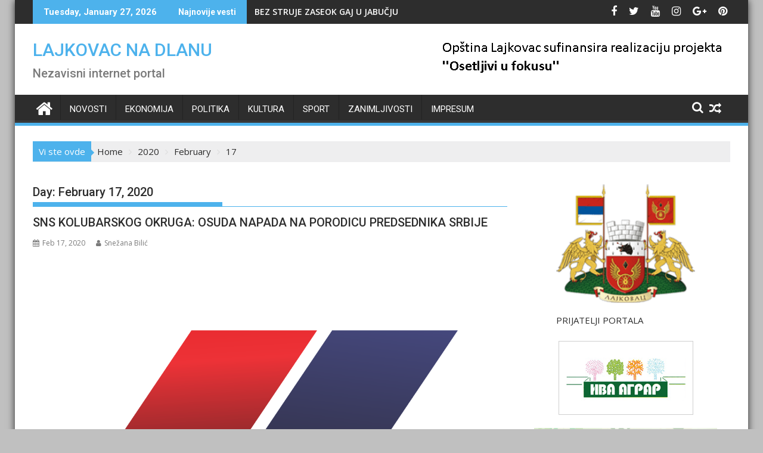

--- FILE ---
content_type: text/html; charset=UTF-8
request_url: https://lajkovacnadlanu.rs/2020/02/17/
body_size: 17915
content:
<!DOCTYPE html><html lang="en-US">
			<head>

				<meta charset="UTF-8">
		<meta name="viewport" content="width=device-width, initial-scale=1">
		<link rel="profile" href="http://gmpg.org/xfn/11">
		<link rel="pingback" href="https://lajkovacnadlanu.rs/xmlrpc.php">
		<meta name='robots' content='noindex, follow' />

	<!-- This site is optimized with the Yoast SEO plugin v26.7 - https://yoast.com/wordpress/plugins/seo/ -->
	<title>Feb 17, 2020 - LAJKOVAC NA DLANU</title>
	<meta property="og:locale" content="en_US" />
	<meta property="og:type" content="website" />
	<meta property="og:title" content="Feb 17, 2020 - LAJKOVAC NA DLANU" />
	<meta property="og:url" content="https://lajkovacnadlanu.rs/2020/02/17/" />
	<meta property="og:site_name" content="LAJKOVAC NA DLANU" />
	<meta name="twitter:card" content="summary_large_image" />
	<script type="application/ld+json" class="yoast-schema-graph">{"@context":"https://schema.org","@graph":[{"@type":"CollectionPage","@id":"https://lajkovacnadlanu.rs/2020/02/17/","url":"https://lajkovacnadlanu.rs/2020/02/17/","name":"Feb 17, 2020 - LAJKOVAC NA DLANU","isPartOf":{"@id":"https://lajkovacnadlanu.rs/#website"},"primaryImageOfPage":{"@id":"https://lajkovacnadlanu.rs/2020/02/17/#primaryimage"},"image":{"@id":"https://lajkovacnadlanu.rs/2020/02/17/#primaryimage"},"thumbnailUrl":"https://lajkovacnadlanu.rs/wp-content/uploads/2020/02/1200px-Flag_of_the_Serbian_Progressive_Party.svg_-1.png","breadcrumb":{"@id":"https://lajkovacnadlanu.rs/2020/02/17/#breadcrumb"},"inLanguage":"en-US"},{"@type":"ImageObject","inLanguage":"en-US","@id":"https://lajkovacnadlanu.rs/2020/02/17/#primaryimage","url":"https://lajkovacnadlanu.rs/wp-content/uploads/2020/02/1200px-Flag_of_the_Serbian_Progressive_Party.svg_-1.png","contentUrl":"https://lajkovacnadlanu.rs/wp-content/uploads/2020/02/1200px-Flag_of_the_Serbian_Progressive_Party.svg_-1.png","width":1200,"height":800},{"@type":"BreadcrumbList","@id":"https://lajkovacnadlanu.rs/2020/02/17/#breadcrumb","itemListElement":[{"@type":"ListItem","position":1,"name":"Home","item":"https://lajkovacnadlanu.rs/"},{"@type":"ListItem","position":2,"name":"Archives for Feb 17, 2020"}]},{"@type":"WebSite","@id":"https://lajkovacnadlanu.rs/#website","url":"https://lajkovacnadlanu.rs/","name":"LAJKOVAC NA DLANU","description":"Nezavisni internet portal","publisher":{"@id":"https://lajkovacnadlanu.rs/#organization"},"potentialAction":[{"@type":"SearchAction","target":{"@type":"EntryPoint","urlTemplate":"https://lajkovacnadlanu.rs/?s={search_term_string}"},"query-input":{"@type":"PropertyValueSpecification","valueRequired":true,"valueName":"search_term_string"}}],"inLanguage":"en-US"},{"@type":"Organization","@id":"https://lajkovacnadlanu.rs/#organization","name":"Lajkovac Na Dlanu","url":"https://lajkovacnadlanu.rs/","logo":{"@type":"ImageObject","inLanguage":"en-US","@id":"https://lajkovacnadlanu.rs/#/schema/logo/image/","url":"https://lajkovacnadlanu.rs/wp-content/uploads/2020/10/80096-200.png","contentUrl":"https://lajkovacnadlanu.rs/wp-content/uploads/2020/10/80096-200.png","width":200,"height":200,"caption":"Lajkovac Na Dlanu"},"image":{"@id":"https://lajkovacnadlanu.rs/#/schema/logo/image/"},"sameAs":["https://www.facebook.com/lajkovacnadlanu.rs"]}]}</script>
	<!-- / Yoast SEO plugin. -->


<link rel='dns-prefetch' href='//www.googletagmanager.com' />
<link rel='dns-prefetch' href='//fonts.googleapis.com' />
<link rel="alternate" type="application/rss+xml" title="LAJKOVAC NA DLANU &raquo; Feed" href="https://lajkovacnadlanu.rs/feed/" />
<link rel="alternate" type="application/rss+xml" title="LAJKOVAC NA DLANU &raquo; Comments Feed" href="https://lajkovacnadlanu.rs/comments/feed/" />
<style id='wp-img-auto-sizes-contain-inline-css' type='text/css'>
img:is([sizes=auto i],[sizes^="auto," i]){contain-intrinsic-size:3000px 1500px}
/*# sourceURL=wp-img-auto-sizes-contain-inline-css */
</style>
<style id='wp-emoji-styles-inline-css' type='text/css'>

	img.wp-smiley, img.emoji {
		display: inline !important;
		border: none !important;
		box-shadow: none !important;
		height: 1em !important;
		width: 1em !important;
		margin: 0 0.07em !important;
		vertical-align: -0.1em !important;
		background: none !important;
		padding: 0 !important;
	}
/*# sourceURL=wp-emoji-styles-inline-css */
</style>
<style id='wp-block-library-inline-css' type='text/css'>
:root{--wp-block-synced-color:#7a00df;--wp-block-synced-color--rgb:122,0,223;--wp-bound-block-color:var(--wp-block-synced-color);--wp-editor-canvas-background:#ddd;--wp-admin-theme-color:#007cba;--wp-admin-theme-color--rgb:0,124,186;--wp-admin-theme-color-darker-10:#006ba1;--wp-admin-theme-color-darker-10--rgb:0,107,160.5;--wp-admin-theme-color-darker-20:#005a87;--wp-admin-theme-color-darker-20--rgb:0,90,135;--wp-admin-border-width-focus:2px}@media (min-resolution:192dpi){:root{--wp-admin-border-width-focus:1.5px}}.wp-element-button{cursor:pointer}:root .has-very-light-gray-background-color{background-color:#eee}:root .has-very-dark-gray-background-color{background-color:#313131}:root .has-very-light-gray-color{color:#eee}:root .has-very-dark-gray-color{color:#313131}:root .has-vivid-green-cyan-to-vivid-cyan-blue-gradient-background{background:linear-gradient(135deg,#00d084,#0693e3)}:root .has-purple-crush-gradient-background{background:linear-gradient(135deg,#34e2e4,#4721fb 50%,#ab1dfe)}:root .has-hazy-dawn-gradient-background{background:linear-gradient(135deg,#faaca8,#dad0ec)}:root .has-subdued-olive-gradient-background{background:linear-gradient(135deg,#fafae1,#67a671)}:root .has-atomic-cream-gradient-background{background:linear-gradient(135deg,#fdd79a,#004a59)}:root .has-nightshade-gradient-background{background:linear-gradient(135deg,#330968,#31cdcf)}:root .has-midnight-gradient-background{background:linear-gradient(135deg,#020381,#2874fc)}:root{--wp--preset--font-size--normal:16px;--wp--preset--font-size--huge:42px}.has-regular-font-size{font-size:1em}.has-larger-font-size{font-size:2.625em}.has-normal-font-size{font-size:var(--wp--preset--font-size--normal)}.has-huge-font-size{font-size:var(--wp--preset--font-size--huge)}.has-text-align-center{text-align:center}.has-text-align-left{text-align:left}.has-text-align-right{text-align:right}.has-fit-text{white-space:nowrap!important}#end-resizable-editor-section{display:none}.aligncenter{clear:both}.items-justified-left{justify-content:flex-start}.items-justified-center{justify-content:center}.items-justified-right{justify-content:flex-end}.items-justified-space-between{justify-content:space-between}.screen-reader-text{border:0;clip-path:inset(50%);height:1px;margin:-1px;overflow:hidden;padding:0;position:absolute;width:1px;word-wrap:normal!important}.screen-reader-text:focus{background-color:#ddd;clip-path:none;color:#444;display:block;font-size:1em;height:auto;left:5px;line-height:normal;padding:15px 23px 14px;text-decoration:none;top:5px;width:auto;z-index:100000}html :where(.has-border-color){border-style:solid}html :where([style*=border-top-color]){border-top-style:solid}html :where([style*=border-right-color]){border-right-style:solid}html :where([style*=border-bottom-color]){border-bottom-style:solid}html :where([style*=border-left-color]){border-left-style:solid}html :where([style*=border-width]){border-style:solid}html :where([style*=border-top-width]){border-top-style:solid}html :where([style*=border-right-width]){border-right-style:solid}html :where([style*=border-bottom-width]){border-bottom-style:solid}html :where([style*=border-left-width]){border-left-style:solid}html :where(img[class*=wp-image-]){height:auto;max-width:100%}:where(figure){margin:0 0 1em}html :where(.is-position-sticky){--wp-admin--admin-bar--position-offset:var(--wp-admin--admin-bar--height,0px)}@media screen and (max-width:600px){html :where(.is-position-sticky){--wp-admin--admin-bar--position-offset:0px}}

/*# sourceURL=wp-block-library-inline-css */
</style><style id='wp-block-image-inline-css' type='text/css'>
.wp-block-image>a,.wp-block-image>figure>a{display:inline-block}.wp-block-image img{box-sizing:border-box;height:auto;max-width:100%;vertical-align:bottom}@media not (prefers-reduced-motion){.wp-block-image img.hide{visibility:hidden}.wp-block-image img.show{animation:show-content-image .4s}}.wp-block-image[style*=border-radius] img,.wp-block-image[style*=border-radius]>a{border-radius:inherit}.wp-block-image.has-custom-border img{box-sizing:border-box}.wp-block-image.aligncenter{text-align:center}.wp-block-image.alignfull>a,.wp-block-image.alignwide>a{width:100%}.wp-block-image.alignfull img,.wp-block-image.alignwide img{height:auto;width:100%}.wp-block-image .aligncenter,.wp-block-image .alignleft,.wp-block-image .alignright,.wp-block-image.aligncenter,.wp-block-image.alignleft,.wp-block-image.alignright{display:table}.wp-block-image .aligncenter>figcaption,.wp-block-image .alignleft>figcaption,.wp-block-image .alignright>figcaption,.wp-block-image.aligncenter>figcaption,.wp-block-image.alignleft>figcaption,.wp-block-image.alignright>figcaption{caption-side:bottom;display:table-caption}.wp-block-image .alignleft{float:left;margin:.5em 1em .5em 0}.wp-block-image .alignright{float:right;margin:.5em 0 .5em 1em}.wp-block-image .aligncenter{margin-left:auto;margin-right:auto}.wp-block-image :where(figcaption){margin-bottom:1em;margin-top:.5em}.wp-block-image.is-style-circle-mask img{border-radius:9999px}@supports ((-webkit-mask-image:none) or (mask-image:none)) or (-webkit-mask-image:none){.wp-block-image.is-style-circle-mask img{border-radius:0;-webkit-mask-image:url('data:image/svg+xml;utf8,<svg viewBox="0 0 100 100" xmlns="http://www.w3.org/2000/svg"><circle cx="50" cy="50" r="50"/></svg>');mask-image:url('data:image/svg+xml;utf8,<svg viewBox="0 0 100 100" xmlns="http://www.w3.org/2000/svg"><circle cx="50" cy="50" r="50"/></svg>');mask-mode:alpha;-webkit-mask-position:center;mask-position:center;-webkit-mask-repeat:no-repeat;mask-repeat:no-repeat;-webkit-mask-size:contain;mask-size:contain}}:root :where(.wp-block-image.is-style-rounded img,.wp-block-image .is-style-rounded img){border-radius:9999px}.wp-block-image figure{margin:0}.wp-lightbox-container{display:flex;flex-direction:column;position:relative}.wp-lightbox-container img{cursor:zoom-in}.wp-lightbox-container img:hover+button{opacity:1}.wp-lightbox-container button{align-items:center;backdrop-filter:blur(16px) saturate(180%);background-color:#5a5a5a40;border:none;border-radius:4px;cursor:zoom-in;display:flex;height:20px;justify-content:center;opacity:0;padding:0;position:absolute;right:16px;text-align:center;top:16px;width:20px;z-index:100}@media not (prefers-reduced-motion){.wp-lightbox-container button{transition:opacity .2s ease}}.wp-lightbox-container button:focus-visible{outline:3px auto #5a5a5a40;outline:3px auto -webkit-focus-ring-color;outline-offset:3px}.wp-lightbox-container button:hover{cursor:pointer;opacity:1}.wp-lightbox-container button:focus{opacity:1}.wp-lightbox-container button:focus,.wp-lightbox-container button:hover,.wp-lightbox-container button:not(:hover):not(:active):not(.has-background){background-color:#5a5a5a40;border:none}.wp-lightbox-overlay{box-sizing:border-box;cursor:zoom-out;height:100vh;left:0;overflow:hidden;position:fixed;top:0;visibility:hidden;width:100%;z-index:100000}.wp-lightbox-overlay .close-button{align-items:center;cursor:pointer;display:flex;justify-content:center;min-height:40px;min-width:40px;padding:0;position:absolute;right:calc(env(safe-area-inset-right) + 16px);top:calc(env(safe-area-inset-top) + 16px);z-index:5000000}.wp-lightbox-overlay .close-button:focus,.wp-lightbox-overlay .close-button:hover,.wp-lightbox-overlay .close-button:not(:hover):not(:active):not(.has-background){background:none;border:none}.wp-lightbox-overlay .lightbox-image-container{height:var(--wp--lightbox-container-height);left:50%;overflow:hidden;position:absolute;top:50%;transform:translate(-50%,-50%);transform-origin:top left;width:var(--wp--lightbox-container-width);z-index:9999999999}.wp-lightbox-overlay .wp-block-image{align-items:center;box-sizing:border-box;display:flex;height:100%;justify-content:center;margin:0;position:relative;transform-origin:0 0;width:100%;z-index:3000000}.wp-lightbox-overlay .wp-block-image img{height:var(--wp--lightbox-image-height);min-height:var(--wp--lightbox-image-height);min-width:var(--wp--lightbox-image-width);width:var(--wp--lightbox-image-width)}.wp-lightbox-overlay .wp-block-image figcaption{display:none}.wp-lightbox-overlay button{background:none;border:none}.wp-lightbox-overlay .scrim{background-color:#fff;height:100%;opacity:.9;position:absolute;width:100%;z-index:2000000}.wp-lightbox-overlay.active{visibility:visible}@media not (prefers-reduced-motion){.wp-lightbox-overlay.active{animation:turn-on-visibility .25s both}.wp-lightbox-overlay.active img{animation:turn-on-visibility .35s both}.wp-lightbox-overlay.show-closing-animation:not(.active){animation:turn-off-visibility .35s both}.wp-lightbox-overlay.show-closing-animation:not(.active) img{animation:turn-off-visibility .25s both}.wp-lightbox-overlay.zoom.active{animation:none;opacity:1;visibility:visible}.wp-lightbox-overlay.zoom.active .lightbox-image-container{animation:lightbox-zoom-in .4s}.wp-lightbox-overlay.zoom.active .lightbox-image-container img{animation:none}.wp-lightbox-overlay.zoom.active .scrim{animation:turn-on-visibility .4s forwards}.wp-lightbox-overlay.zoom.show-closing-animation:not(.active){animation:none}.wp-lightbox-overlay.zoom.show-closing-animation:not(.active) .lightbox-image-container{animation:lightbox-zoom-out .4s}.wp-lightbox-overlay.zoom.show-closing-animation:not(.active) .lightbox-image-container img{animation:none}.wp-lightbox-overlay.zoom.show-closing-animation:not(.active) .scrim{animation:turn-off-visibility .4s forwards}}@keyframes show-content-image{0%{visibility:hidden}99%{visibility:hidden}to{visibility:visible}}@keyframes turn-on-visibility{0%{opacity:0}to{opacity:1}}@keyframes turn-off-visibility{0%{opacity:1;visibility:visible}99%{opacity:0;visibility:visible}to{opacity:0;visibility:hidden}}@keyframes lightbox-zoom-in{0%{transform:translate(calc((-100vw + var(--wp--lightbox-scrollbar-width))/2 + var(--wp--lightbox-initial-left-position)),calc(-50vh + var(--wp--lightbox-initial-top-position))) scale(var(--wp--lightbox-scale))}to{transform:translate(-50%,-50%) scale(1)}}@keyframes lightbox-zoom-out{0%{transform:translate(-50%,-50%) scale(1);visibility:visible}99%{visibility:visible}to{transform:translate(calc((-100vw + var(--wp--lightbox-scrollbar-width))/2 + var(--wp--lightbox-initial-left-position)),calc(-50vh + var(--wp--lightbox-initial-top-position))) scale(var(--wp--lightbox-scale));visibility:hidden}}
/*# sourceURL=https://lajkovacnadlanu.rs/wp-includes/blocks/image/style.min.css */
</style>
<style id='wp-block-image-theme-inline-css' type='text/css'>
:root :where(.wp-block-image figcaption){color:#555;font-size:13px;text-align:center}.is-dark-theme :root :where(.wp-block-image figcaption){color:#ffffffa6}.wp-block-image{margin:0 0 1em}
/*# sourceURL=https://lajkovacnadlanu.rs/wp-includes/blocks/image/theme.min.css */
</style>
<style id='wp-block-paragraph-inline-css' type='text/css'>
.is-small-text{font-size:.875em}.is-regular-text{font-size:1em}.is-large-text{font-size:2.25em}.is-larger-text{font-size:3em}.has-drop-cap:not(:focus):first-letter{float:left;font-size:8.4em;font-style:normal;font-weight:100;line-height:.68;margin:.05em .1em 0 0;text-transform:uppercase}body.rtl .has-drop-cap:not(:focus):first-letter{float:none;margin-left:.1em}p.has-drop-cap.has-background{overflow:hidden}:root :where(p.has-background){padding:1.25em 2.375em}:where(p.has-text-color:not(.has-link-color)) a{color:inherit}p.has-text-align-left[style*="writing-mode:vertical-lr"],p.has-text-align-right[style*="writing-mode:vertical-rl"]{rotate:180deg}
/*# sourceURL=https://lajkovacnadlanu.rs/wp-includes/blocks/paragraph/style.min.css */
</style>
<style id='global-styles-inline-css' type='text/css'>
:root{--wp--preset--aspect-ratio--square: 1;--wp--preset--aspect-ratio--4-3: 4/3;--wp--preset--aspect-ratio--3-4: 3/4;--wp--preset--aspect-ratio--3-2: 3/2;--wp--preset--aspect-ratio--2-3: 2/3;--wp--preset--aspect-ratio--16-9: 16/9;--wp--preset--aspect-ratio--9-16: 9/16;--wp--preset--color--black: #000000;--wp--preset--color--cyan-bluish-gray: #abb8c3;--wp--preset--color--white: #ffffff;--wp--preset--color--pale-pink: #f78da7;--wp--preset--color--vivid-red: #cf2e2e;--wp--preset--color--luminous-vivid-orange: #ff6900;--wp--preset--color--luminous-vivid-amber: #fcb900;--wp--preset--color--light-green-cyan: #7bdcb5;--wp--preset--color--vivid-green-cyan: #00d084;--wp--preset--color--pale-cyan-blue: #8ed1fc;--wp--preset--color--vivid-cyan-blue: #0693e3;--wp--preset--color--vivid-purple: #9b51e0;--wp--preset--gradient--vivid-cyan-blue-to-vivid-purple: linear-gradient(135deg,rgb(6,147,227) 0%,rgb(155,81,224) 100%);--wp--preset--gradient--light-green-cyan-to-vivid-green-cyan: linear-gradient(135deg,rgb(122,220,180) 0%,rgb(0,208,130) 100%);--wp--preset--gradient--luminous-vivid-amber-to-luminous-vivid-orange: linear-gradient(135deg,rgb(252,185,0) 0%,rgb(255,105,0) 100%);--wp--preset--gradient--luminous-vivid-orange-to-vivid-red: linear-gradient(135deg,rgb(255,105,0) 0%,rgb(207,46,46) 100%);--wp--preset--gradient--very-light-gray-to-cyan-bluish-gray: linear-gradient(135deg,rgb(238,238,238) 0%,rgb(169,184,195) 100%);--wp--preset--gradient--cool-to-warm-spectrum: linear-gradient(135deg,rgb(74,234,220) 0%,rgb(151,120,209) 20%,rgb(207,42,186) 40%,rgb(238,44,130) 60%,rgb(251,105,98) 80%,rgb(254,248,76) 100%);--wp--preset--gradient--blush-light-purple: linear-gradient(135deg,rgb(255,206,236) 0%,rgb(152,150,240) 100%);--wp--preset--gradient--blush-bordeaux: linear-gradient(135deg,rgb(254,205,165) 0%,rgb(254,45,45) 50%,rgb(107,0,62) 100%);--wp--preset--gradient--luminous-dusk: linear-gradient(135deg,rgb(255,203,112) 0%,rgb(199,81,192) 50%,rgb(65,88,208) 100%);--wp--preset--gradient--pale-ocean: linear-gradient(135deg,rgb(255,245,203) 0%,rgb(182,227,212) 50%,rgb(51,167,181) 100%);--wp--preset--gradient--electric-grass: linear-gradient(135deg,rgb(202,248,128) 0%,rgb(113,206,126) 100%);--wp--preset--gradient--midnight: linear-gradient(135deg,rgb(2,3,129) 0%,rgb(40,116,252) 100%);--wp--preset--font-size--small: 13px;--wp--preset--font-size--medium: 20px;--wp--preset--font-size--large: 36px;--wp--preset--font-size--x-large: 42px;--wp--preset--spacing--20: 0.44rem;--wp--preset--spacing--30: 0.67rem;--wp--preset--spacing--40: 1rem;--wp--preset--spacing--50: 1.5rem;--wp--preset--spacing--60: 2.25rem;--wp--preset--spacing--70: 3.38rem;--wp--preset--spacing--80: 5.06rem;--wp--preset--shadow--natural: 6px 6px 9px rgba(0, 0, 0, 0.2);--wp--preset--shadow--deep: 12px 12px 50px rgba(0, 0, 0, 0.4);--wp--preset--shadow--sharp: 6px 6px 0px rgba(0, 0, 0, 0.2);--wp--preset--shadow--outlined: 6px 6px 0px -3px rgb(255, 255, 255), 6px 6px rgb(0, 0, 0);--wp--preset--shadow--crisp: 6px 6px 0px rgb(0, 0, 0);}:where(.is-layout-flex){gap: 0.5em;}:where(.is-layout-grid){gap: 0.5em;}body .is-layout-flex{display: flex;}.is-layout-flex{flex-wrap: wrap;align-items: center;}.is-layout-flex > :is(*, div){margin: 0;}body .is-layout-grid{display: grid;}.is-layout-grid > :is(*, div){margin: 0;}:where(.wp-block-columns.is-layout-flex){gap: 2em;}:where(.wp-block-columns.is-layout-grid){gap: 2em;}:where(.wp-block-post-template.is-layout-flex){gap: 1.25em;}:where(.wp-block-post-template.is-layout-grid){gap: 1.25em;}.has-black-color{color: var(--wp--preset--color--black) !important;}.has-cyan-bluish-gray-color{color: var(--wp--preset--color--cyan-bluish-gray) !important;}.has-white-color{color: var(--wp--preset--color--white) !important;}.has-pale-pink-color{color: var(--wp--preset--color--pale-pink) !important;}.has-vivid-red-color{color: var(--wp--preset--color--vivid-red) !important;}.has-luminous-vivid-orange-color{color: var(--wp--preset--color--luminous-vivid-orange) !important;}.has-luminous-vivid-amber-color{color: var(--wp--preset--color--luminous-vivid-amber) !important;}.has-light-green-cyan-color{color: var(--wp--preset--color--light-green-cyan) !important;}.has-vivid-green-cyan-color{color: var(--wp--preset--color--vivid-green-cyan) !important;}.has-pale-cyan-blue-color{color: var(--wp--preset--color--pale-cyan-blue) !important;}.has-vivid-cyan-blue-color{color: var(--wp--preset--color--vivid-cyan-blue) !important;}.has-vivid-purple-color{color: var(--wp--preset--color--vivid-purple) !important;}.has-black-background-color{background-color: var(--wp--preset--color--black) !important;}.has-cyan-bluish-gray-background-color{background-color: var(--wp--preset--color--cyan-bluish-gray) !important;}.has-white-background-color{background-color: var(--wp--preset--color--white) !important;}.has-pale-pink-background-color{background-color: var(--wp--preset--color--pale-pink) !important;}.has-vivid-red-background-color{background-color: var(--wp--preset--color--vivid-red) !important;}.has-luminous-vivid-orange-background-color{background-color: var(--wp--preset--color--luminous-vivid-orange) !important;}.has-luminous-vivid-amber-background-color{background-color: var(--wp--preset--color--luminous-vivid-amber) !important;}.has-light-green-cyan-background-color{background-color: var(--wp--preset--color--light-green-cyan) !important;}.has-vivid-green-cyan-background-color{background-color: var(--wp--preset--color--vivid-green-cyan) !important;}.has-pale-cyan-blue-background-color{background-color: var(--wp--preset--color--pale-cyan-blue) !important;}.has-vivid-cyan-blue-background-color{background-color: var(--wp--preset--color--vivid-cyan-blue) !important;}.has-vivid-purple-background-color{background-color: var(--wp--preset--color--vivid-purple) !important;}.has-black-border-color{border-color: var(--wp--preset--color--black) !important;}.has-cyan-bluish-gray-border-color{border-color: var(--wp--preset--color--cyan-bluish-gray) !important;}.has-white-border-color{border-color: var(--wp--preset--color--white) !important;}.has-pale-pink-border-color{border-color: var(--wp--preset--color--pale-pink) !important;}.has-vivid-red-border-color{border-color: var(--wp--preset--color--vivid-red) !important;}.has-luminous-vivid-orange-border-color{border-color: var(--wp--preset--color--luminous-vivid-orange) !important;}.has-luminous-vivid-amber-border-color{border-color: var(--wp--preset--color--luminous-vivid-amber) !important;}.has-light-green-cyan-border-color{border-color: var(--wp--preset--color--light-green-cyan) !important;}.has-vivid-green-cyan-border-color{border-color: var(--wp--preset--color--vivid-green-cyan) !important;}.has-pale-cyan-blue-border-color{border-color: var(--wp--preset--color--pale-cyan-blue) !important;}.has-vivid-cyan-blue-border-color{border-color: var(--wp--preset--color--vivid-cyan-blue) !important;}.has-vivid-purple-border-color{border-color: var(--wp--preset--color--vivid-purple) !important;}.has-vivid-cyan-blue-to-vivid-purple-gradient-background{background: var(--wp--preset--gradient--vivid-cyan-blue-to-vivid-purple) !important;}.has-light-green-cyan-to-vivid-green-cyan-gradient-background{background: var(--wp--preset--gradient--light-green-cyan-to-vivid-green-cyan) !important;}.has-luminous-vivid-amber-to-luminous-vivid-orange-gradient-background{background: var(--wp--preset--gradient--luminous-vivid-amber-to-luminous-vivid-orange) !important;}.has-luminous-vivid-orange-to-vivid-red-gradient-background{background: var(--wp--preset--gradient--luminous-vivid-orange-to-vivid-red) !important;}.has-very-light-gray-to-cyan-bluish-gray-gradient-background{background: var(--wp--preset--gradient--very-light-gray-to-cyan-bluish-gray) !important;}.has-cool-to-warm-spectrum-gradient-background{background: var(--wp--preset--gradient--cool-to-warm-spectrum) !important;}.has-blush-light-purple-gradient-background{background: var(--wp--preset--gradient--blush-light-purple) !important;}.has-blush-bordeaux-gradient-background{background: var(--wp--preset--gradient--blush-bordeaux) !important;}.has-luminous-dusk-gradient-background{background: var(--wp--preset--gradient--luminous-dusk) !important;}.has-pale-ocean-gradient-background{background: var(--wp--preset--gradient--pale-ocean) !important;}.has-electric-grass-gradient-background{background: var(--wp--preset--gradient--electric-grass) !important;}.has-midnight-gradient-background{background: var(--wp--preset--gradient--midnight) !important;}.has-small-font-size{font-size: var(--wp--preset--font-size--small) !important;}.has-medium-font-size{font-size: var(--wp--preset--font-size--medium) !important;}.has-large-font-size{font-size: var(--wp--preset--font-size--large) !important;}.has-x-large-font-size{font-size: var(--wp--preset--font-size--x-large) !important;}
/*# sourceURL=global-styles-inline-css */
</style>

<style id='classic-theme-styles-inline-css' type='text/css'>
/*! This file is auto-generated */
.wp-block-button__link{color:#fff;background-color:#32373c;border-radius:9999px;box-shadow:none;text-decoration:none;padding:calc(.667em + 2px) calc(1.333em + 2px);font-size:1.125em}.wp-block-file__button{background:#32373c;color:#fff;text-decoration:none}
/*# sourceURL=/wp-includes/css/classic-themes.min.css */
</style>
<link rel='stylesheet' id='fontawesome-css' href='https://lajkovacnadlanu.rs/wp-content/plugins/gutentor/assets/library/font-awesome-4.7.0/css/font-awesome.min.css?ver=4' type='text/css' media='all' />
<link rel='stylesheet' id='wpness-grid-css' href='https://lajkovacnadlanu.rs/wp-content/plugins/gutentor/assets/library/wpness-grid/wpness-grid.css?ver=1.0.0' type='text/css' media='all' />
<link rel='stylesheet' id='animate-css' href='https://lajkovacnadlanu.rs/wp-content/plugins/gutentor/assets/library/animatecss/animate.min.css?ver=3.7.2' type='text/css' media='all' />
<link rel='stylesheet' id='wp-components-css' href='https://lajkovacnadlanu.rs/wp-includes/css/dist/components/style.min.css?ver=c2ea7b5eb3be8df39f358d84cc33122f' type='text/css' media='all' />
<link rel='stylesheet' id='wp-preferences-css' href='https://lajkovacnadlanu.rs/wp-includes/css/dist/preferences/style.min.css?ver=c2ea7b5eb3be8df39f358d84cc33122f' type='text/css' media='all' />
<link rel='stylesheet' id='wp-block-editor-css' href='https://lajkovacnadlanu.rs/wp-includes/css/dist/block-editor/style.min.css?ver=c2ea7b5eb3be8df39f358d84cc33122f' type='text/css' media='all' />
<link rel='stylesheet' id='wp-reusable-blocks-css' href='https://lajkovacnadlanu.rs/wp-includes/css/dist/reusable-blocks/style.min.css?ver=c2ea7b5eb3be8df39f358d84cc33122f' type='text/css' media='all' />
<link rel='stylesheet' id='wp-patterns-css' href='https://lajkovacnadlanu.rs/wp-includes/css/dist/patterns/style.min.css?ver=c2ea7b5eb3be8df39f358d84cc33122f' type='text/css' media='all' />
<link rel='stylesheet' id='wp-editor-css' href='https://lajkovacnadlanu.rs/wp-includes/css/dist/editor/style.min.css?ver=c2ea7b5eb3be8df39f358d84cc33122f' type='text/css' media='all' />
<link rel='stylesheet' id='gutentor-css' href='https://lajkovacnadlanu.rs/wp-content/plugins/gutentor/dist/blocks.style.build.css?ver=3.5.4' type='text/css' media='all' />
<link rel='stylesheet' id='contact-form-7-css' href='https://lajkovacnadlanu.rs/wp-content/plugins/contact-form-7/includes/css/styles.css?ver=6.1.4' type='text/css' media='all' />
<link rel='stylesheet' id='jquery-bxslider-css' href='https://lajkovacnadlanu.rs/wp-content/themes/supermag/assets/library/bxslider/css/jquery.bxslider.min.css?ver=4.2.5' type='text/css' media='all' />
<link rel='stylesheet' id='supermag-googleapis-css' href='//fonts.googleapis.com/css?family=Open+Sans%3A600%2C400%7CRoboto%3A300italic%2C400%2C500%2C700&#038;ver=1.0.1' type='text/css' media='all' />
<link rel='stylesheet' id='font-awesome-css' href='https://lajkovacnadlanu.rs/wp-content/themes/supermag/assets/library/Font-Awesome/css/font-awesome.min.css?ver=4.7.0' type='text/css' media='all' />
<link rel='stylesheet' id='supermag-style-css' href='https://lajkovacnadlanu.rs/wp-content/themes/supermag/style.css?ver=1.4.9' type='text/css' media='all' />
<style id='supermag-style-inline-css' type='text/css'>

            mark,
            .comment-form .form-submit input,
            .read-more,
            .bn-title,
            .home-icon.front_page_on,
            .header-wrapper .menu li:hover > a,
            .header-wrapper .menu > li.current-menu-item a,
            .header-wrapper .menu > li.current-menu-parent a,
            .header-wrapper .menu > li.current_page_parent a,
            .header-wrapper .menu > li.current_page_ancestor a,
            .header-wrapper .menu > li.current-menu-item > a:before,
            .header-wrapper .menu > li.current-menu-parent > a:before,
            .header-wrapper .menu > li.current_page_parent > a:before,
            .header-wrapper .menu > li.current_page_ancestor > a:before,
            .header-wrapper .main-navigation ul ul.sub-menu li:hover > a,
            .header-wrapper .main-navigation ul ul.children li:hover > a,
            .slider-section .cat-links a,
            .featured-desc .below-entry-meta .cat-links a,
            #calendar_wrap #wp-calendar #today,
            #calendar_wrap #wp-calendar #today a,
            .wpcf7-form input.wpcf7-submit:hover,
            .breadcrumb{
                background: #4db2ec;
            }
        
            a:hover,
            .screen-reader-text:focus,
            .bn-content a:hover,
            .socials a:hover,
            .site-title a,
            .search-block input#menu-search,
            .widget_search input#s,
            .search-block #searchsubmit,
            .widget_search #searchsubmit,
            .footer-sidebar .featured-desc .above-entry-meta a:hover,
            .slider-section .slide-title:hover,
            .besides-slider .post-title a:hover,
            .slider-feature-wrap a:hover,
            .slider-section .bx-controls-direction a,
            .besides-slider .beside-post:hover .beside-caption,
            .besides-slider .beside-post:hover .beside-caption a:hover,
            .featured-desc .above-entry-meta span:hover,
            .posted-on a:hover,
            .cat-links a:hover,
            .comments-link a:hover,
            .edit-link a:hover,
            .tags-links a:hover,
            .byline a:hover,
            .nav-links a:hover,
            #supermag-breadcrumbs a:hover,
            .wpcf7-form input.wpcf7-submit,
             .woocommerce nav.woocommerce-pagination ul li a:focus, 
             .woocommerce nav.woocommerce-pagination ul li a:hover, 
             .woocommerce nav.woocommerce-pagination ul li span.current{
                color: #4db2ec;
            }
            .search-block input#menu-search,
            .widget_search input#s,
            .tagcloud a{
                border: 1px solid #4db2ec;
            }
            .footer-wrapper .border,
            .nav-links .nav-previous a:hover,
            .nav-links .nav-next a:hover{
                border-top: 1px solid #4db2ec;
            }
             .besides-slider .beside-post{
                border-bottom: 3px solid #4db2ec;
            }
            .widget-title,
            .footer-wrapper,
            .page-header .page-title,
            .single .entry-header .entry-title,
            .page .entry-header .entry-title{
                border-bottom: 1px solid #4db2ec;
            }
            .widget-title:before,
            .page-header .page-title:before,
            .single .entry-header .entry-title:before,
            .page .entry-header .entry-title:before {
                border-bottom: 7px solid #4db2ec;
            }
           .wpcf7-form input.wpcf7-submit,
            article.post.sticky{
                border: 2px solid #4db2ec;
            }
           .breadcrumb::after {
                border-left: 5px solid #4db2ec;
            }
           .rtl .breadcrumb::after {
                border-right: 5px solid #4db2ec;
                border-left:medium none;
            }
           .header-wrapper #site-navigation{
                border-bottom: 5px solid #4db2ec;
            }
           @media screen and (max-width:992px){
                .slicknav_btn.slicknav_open{
                    border: 1px solid #4db2ec;
                }
                 .header-wrapper .main-navigation ul ul.sub-menu li:hover > a,
                 .header-wrapper .main-navigation ul ul.children li:hover > a
                 {
                         background: #2d2d2d;
                 }
                .slicknav_btn.slicknav_open:before{
                    background: #4db2ec;
                    box-shadow: 0 6px 0 0 #4db2ec, 0 12px 0 0 #4db2ec;
                }
                .slicknav_nav li:hover > a,
                .slicknav_nav li.current-menu-ancestor a,
                .slicknav_nav li.current-menu-item  > a,
                .slicknav_nav li.current_page_item a,
                .slicknav_nav li.current_page_item .slicknav_item span,
                .slicknav_nav li .slicknav_item:hover a{
                    color: #4db2ec;
                }
            }
                    .cat-links .at-cat-item-1{
                    background: #4db2ec!important;
                    color : #fff!important;
                    }
                    
                    .cat-links .at-cat-item-1:hover{
                    background: #2d2d2d!important;
                    color : #fff!important;
                    }
                    
                    .cat-links .at-cat-item-2{
                    background: #7d87ce!important;
                    color : #fff!important;
                    }
                    
                    .at-cat-color-wrap-2 .widget-title::before,
                    body.category-2 .page-header .page-title::before
                    {
                     border-bottom: 7px solid #7d87ce;
                    }
                    
                    .at-cat-color-wrap-2 .widget-title,
                     body.category-2 .page-header .page-title
                    {
                     border-bottom: 1px solid #7d87ce;
                    }
                    .cat-links .at-cat-item-2:hover{
                    background: #2d2d2d!important;
                    color : #fff!important;
                    }
                    
                    .cat-links .at-cat-item-3{
                    background: #e85f91!important;
                    color : #fff!important;
                    }
                    
                    .at-cat-color-wrap-3 .widget-title::before,
                    body.category-3 .page-header .page-title::before
                    {
                     border-bottom: 7px solid #e85f91;
                    }
                    
                    .at-cat-color-wrap-3 .widget-title,
                     body.category-3 .page-header .page-title
                    {
                     border-bottom: 1px solid #e85f91;
                    }
                    .cat-links .at-cat-item-3:hover{
                    background: #2d2d2d!important;
                    color : #fff!important;
                    }
                    
                    .cat-links .at-cat-item-4{
                    background: #da33e0!important;
                    color : #fff!important;
                    }
                    
                    .at-cat-color-wrap-4 .widget-title::before,
                    body.category-4 .page-header .page-title::before
                    {
                     border-bottom: 7px solid #da33e0;
                    }
                    
                    .at-cat-color-wrap-4 .widget-title,
                     body.category-4 .page-header .page-title
                    {
                     border-bottom: 1px solid #da33e0;
                    }
                    .cat-links .at-cat-item-4:hover{
                    background: #2d2d2d!important;
                    color : #fff!important;
                    }
                    
                    .cat-links .at-cat-item-5{
                    background: #81d742!important;
                    color : #fff!important;
                    }
                    
                    .at-cat-color-wrap-5 .widget-title::before,
                    body.category-5 .page-header .page-title::before
                    {
                     border-bottom: 7px solid #81d742;
                    }
                    
                    .at-cat-color-wrap-5 .widget-title,
                     body.category-5 .page-header .page-title
                    {
                     border-bottom: 1px solid #81d742;
                    }
                    .cat-links .at-cat-item-5:hover{
                    background: #2d2d2d!important;
                    color : #fff!important;
                    }
                    
                    .cat-links .at-cat-item-6{
                    background: #d8a0c2!important;
                    color : #fff!important;
                    }
                    
                    .at-cat-color-wrap-6 .widget-title::before,
                    body.category-6 .page-header .page-title::before
                    {
                     border-bottom: 7px solid #d8a0c2;
                    }
                    
                    .at-cat-color-wrap-6 .widget-title,
                     body.category-6 .page-header .page-title
                    {
                     border-bottom: 1px solid #d8a0c2;
                    }
                    .cat-links .at-cat-item-6:hover{
                    background: #2d2d2d!important;
                    color : #fff!important;
                    }
                    
                    .cat-links .at-cat-item-7{
                    background: #82ada1!important;
                    color : #fff!important;
                    }
                    
                    .at-cat-color-wrap-7 .widget-title::before,
                    body.category-7 .page-header .page-title::before
                    {
                     border-bottom: 7px solid #82ada1;
                    }
                    
                    .at-cat-color-wrap-7 .widget-title,
                     body.category-7 .page-header .page-title
                    {
                     border-bottom: 1px solid #82ada1;
                    }
                    .cat-links .at-cat-item-7:hover{
                    background: #2d2d2d!important;
                    color : #fff!important;
                    }
                    .popup-wrap .popup-content {
    height: 330px;
}
.sticky-popup{
width:265px!important
}
/*# sourceURL=supermag-style-inline-css */
</style>
<link rel='stylesheet' id='supermag-block-front-styles-css' href='https://lajkovacnadlanu.rs/wp-content/themes/supermag/acmethemes/gutenberg/gutenberg-front.css?ver=1.0' type='text/css' media='all' />
<script type="text/javascript" src="https://lajkovacnadlanu.rs/wp-includes/js/jquery/jquery.min.js?ver=3.7.1" id="jquery-core-js"></script>
<script type="text/javascript" src="https://lajkovacnadlanu.rs/wp-includes/js/jquery/jquery-migrate.min.js?ver=3.4.1" id="jquery-migrate-js"></script>

<!-- Google tag (gtag.js) snippet added by Site Kit -->
<!-- Google Analytics snippet added by Site Kit -->
<script type="text/javascript" src="https://www.googletagmanager.com/gtag/js?id=GT-PZ6FCHLC" id="google_gtagjs-js" async></script>
<script type="text/javascript" id="google_gtagjs-js-after">
/* <![CDATA[ */
window.dataLayer = window.dataLayer || [];function gtag(){dataLayer.push(arguments);}
gtag("set","linker",{"domains":["lajkovacnadlanu.rs"]});
gtag("js", new Date());
gtag("set", "developer_id.dZTNiMT", true);
gtag("config", "GT-PZ6FCHLC");
 window._googlesitekit = window._googlesitekit || {}; window._googlesitekit.throttledEvents = []; window._googlesitekit.gtagEvent = (name, data) => { var key = JSON.stringify( { name, data } ); if ( !! window._googlesitekit.throttledEvents[ key ] ) { return; } window._googlesitekit.throttledEvents[ key ] = true; setTimeout( () => { delete window._googlesitekit.throttledEvents[ key ]; }, 5 ); gtag( "event", name, { ...data, event_source: "site-kit" } ); }; 
//# sourceURL=google_gtagjs-js-after
/* ]]> */
</script>
<link rel="https://api.w.org/" href="https://lajkovacnadlanu.rs/wp-json/" /><link rel="EditURI" type="application/rsd+xml" title="RSD" href="https://lajkovacnadlanu.rs/xmlrpc.php?rsd" />

<meta name="generator" content="Site Kit by Google 1.170.0" />
<!-- Google AdSense meta tags added by Site Kit -->
<meta name="google-adsense-platform-account" content="ca-host-pub-2644536267352236">
<meta name="google-adsense-platform-domain" content="sitekit.withgoogle.com">
<!-- End Google AdSense meta tags added by Site Kit -->
<style type="text/css" id="custom-background-css">
body.custom-background { background-color: #c0c0c0; }
</style>
	<link rel="icon" href="https://lajkovacnadlanu.rs/wp-content/uploads/2020/10/cropped-80096-200-500x280.png" sizes="32x32" />
<link rel="icon" href="https://lajkovacnadlanu.rs/wp-content/uploads/2020/10/cropped-80096-200-500x280.png" sizes="192x192" />
<link rel="apple-touch-icon" href="https://lajkovacnadlanu.rs/wp-content/uploads/2020/10/cropped-80096-200-500x280.png" />
<meta name="msapplication-TileImage" content="https://lajkovacnadlanu.rs/wp-content/uploads/2020/10/cropped-80096-200-500x280.png" />

	</head>
<body class="archive date custom-background wp-custom-logo wp-theme-supermag gutentor-active boxed-layout supermag-enable-box-shadow blog-large-image single-large-image blog-disable-image-zoom left-logo-right-ads right-sidebar at-sticky-sidebar group-blog">

		<div id="page" class="hfeed site">
				<a class="skip-link screen-reader-text" href="#content" title="link">Skip to content</a>
				<header id="masthead" class="site-header" role="banner">
			<div class="top-header-section clearfix">
				<div class="wrapper">
					 <div class="header-latest-posts float-left bn-title">Tuesday, January 27, 2026</div>							<div class="header-latest-posts bn-wrapper float-left">
								<div class="bn-title">
									Najnovije vesti								</div>
								<ul class="duper-bn">
																			<li class="bn-content">
											<a href="https://lajkovacnadlanu.rs/2026/01/27/bez-struje-zaseok-gaj-u-jabucju/" title="BEZ STRUJE ZASEOK GAJ U JABUČJU">
												BEZ STRUJE ZASEOK GAJ U JABUČJU											</a>
										</li>
																			<li class="bn-content">
											<a href="https://lajkovacnadlanu.rs/2026/01/26/druga-utakmica-lige-sampiona-u-lajkovcu/" title="DRUGA UTAKMICA LIGE ŠAMPIONA U LAJKOVCU">
												DRUGA UTAKMICA LIGE ŠAMPIONA U LAJKOVCU											</a>
										</li>
																			<li class="bn-content">
											<a href="https://lajkovacnadlanu.rs/2026/01/26/bez-struje-deo-celija/" title="BEZ STRUJE DEO ĆELIJA">
												BEZ STRUJE DEO ĆELIJA											</a>
										</li>
																			<li class="bn-content">
											<a href="https://lajkovacnadlanu.rs/2026/01/26/konkrs-za-dodelu-studentskih-stipendija-za-skolsku-2025-2026-godinu/" title="KONKRS ZA DODELU STUDENTSKIH STIPENDIJA ZA ŠKOLSKU 2025/2026 GODINU">
												KONKRS ZA DODELU STUDENTSKIH STIPENDIJA ZA ŠKOLSKU 2025/2026 GODINU											</a>
										</li>
																			<li class="bn-content">
											<a href="https://lajkovacnadlanu.rs/2026/01/26/rani-javni-uvid-povodom-izrade-plana-generalne-regulacije-za-naseljeno-mesto-jabucje/" title="RANI JAVNI UVID POVODOM IZRADE PLANA GENERALNE REGULACIJE ZA NASELJENO MESTO JABUČJE">
												RANI JAVNI UVID POVODOM IZRADE PLANA GENERALNE REGULACIJE ZA NASELJENO MESTO JABUČJE											</a>
										</li>
																	</ul>
							</div> <!-- .header-latest-posts -->
												<div class="right-header float-right">
						        <div class="socials">
                            <a href="https://www.facebook.com/lajkovacnadlanu.rs" class="facebook" data-title="Facebook" target="_blank">
                    <span class="font-icon-social-facebook"><i class="fa fa-facebook"></i></span>
                </a>
                            <a href="#" class="twitter" data-title="Twitter" target="_blank">
                    <span class="font-icon-social-twitter"><i class="fa fa-twitter"></i></span>
                </a>
                            <a href="#" class="youtube" data-title="Youtube" target="_blank">
                    <span class="font-icon-social-youtube"><i class="fa fa-youtube"></i></span>
                </a>
                            <a href="#" class="instagram" data-title="Instagram" target="_blank">
                    <span class="font-icon-social-instagram"><i class="fa fa-instagram"></i></span>
                </a>
                            <a href="#" class="google-plus" data-title="Google Plus" target="_blank">
                    <span class="font-icon-social-google-plus"><i class="fa fa-google-plus"></i></span>
                </a>
                                <a href="#" class="pinterest" data-title="Pinterest" target="_blank">
                    <span class="font-icon-social-pinterest"><i class="fa fa-pinterest"></i></span>
                </a>
                    </div>
        					</div>
				</div>
			</div><!-- .top-header-section -->
			<div class="header-wrapper clearfix">
				<div class="header-container">
										<div class="wrapper">
						<div class="site-branding clearfix">
															<div class="site-logo float-left">
																				<p class="site-title">
												<a href="https://lajkovacnadlanu.rs/" rel="home">LAJKOVAC NA DLANU</a>
											</p>
																							<p class="site-description">Nezavisni internet portal</p>
																				</div><!--site-logo-->
																<div class="header-ainfo float-right">
																			<a href="https://lajkovacnadlanu.rs" target="_blank">
											<img src="https://lajkovacnadlanu.rs/wp-content/uploads/2025/06/image_2025-06-03_084541038.png">
										</a>
																		</div>
														<div class="clearfix"></div>
						</div>
					</div>
										<nav id="site-navigation" class="main-navigation supermag-enable-sticky-menu clearfix" role="navigation">
						<div class="header-main-menu wrapper clearfix">
															<div class="home-icon">
									<a href="https://lajkovacnadlanu.rs/" title="LAJKOVAC NA DLANU"><i class="fa fa-home"></i></a>
								</div>
								<div class="acmethemes-nav"><ul id="menu-osnovni" class="menu"><li id="menu-item-17500" class="menu-item menu-item-type-taxonomy menu-item-object-category menu-item-17500"><a href="https://lajkovacnadlanu.rs/category/novosti/">Novosti</a></li>
<li id="menu-item-17505" class="menu-item menu-item-type-taxonomy menu-item-object-category menu-item-17505"><a href="https://lajkovacnadlanu.rs/category/ekonomija/">Ekonomija</a></li>
<li id="menu-item-17503" class="menu-item menu-item-type-taxonomy menu-item-object-category menu-item-17503"><a href="https://lajkovacnadlanu.rs/category/politika/">Politika</a></li>
<li id="menu-item-17502" class="menu-item menu-item-type-taxonomy menu-item-object-category menu-item-17502"><a href="https://lajkovacnadlanu.rs/category/kultura/">Kultura</a></li>
<li id="menu-item-17501" class="menu-item menu-item-type-taxonomy menu-item-object-category menu-item-17501"><a href="https://lajkovacnadlanu.rs/category/sport/">Sport</a></li>
<li id="menu-item-17504" class="menu-item menu-item-type-taxonomy menu-item-object-category menu-item-17504"><a href="https://lajkovacnadlanu.rs/category/zanimljivosti/">Zanimljivosti</a></li>
<li id="menu-item-35380" class="menu-item menu-item-type-post_type menu-item-object-page menu-item-35380"><a href="https://lajkovacnadlanu.rs/impresum/">IMPRESUM</a></li>
</ul></div><div class="random-post">										<a title="DVA NOVA SLUČAJA, VAKSINISANO 604 LAJKOVČANA" href="https://lajkovacnadlanu.rs/2021/02/09/dva-nova-slucaja-604-vaksinisano/">
											<i class="fa fa-random icon-menu"></i>
										</a>
										</div><a class="fa fa-search icon-menu search-icon-menu" href="#"></a><div class='menu-search-toggle'><div class='menu-search-inner'><div class="search-block">
    <form action="https://lajkovacnadlanu.rs" class="searchform" id="searchform" method="get" role="search">
        <div>
            <label for="menu-search" class="screen-reader-text"></label>
                        <input type="text"  placeholder="Traži.."  id="menu-search" name="s" value="">
            <button class="fa fa-search" type="submit" id="searchsubmit"></button>
        </div>
    </form>
</div></div></div>						</div>
						<div class="responsive-slick-menu wrapper clearfix"></div>
					</nav>
					<!-- #site-navigation -->
									</div>
				<!-- .header-container -->
			</div>
			<!-- header-wrapper-->
		</header>
		<!-- #masthead -->
				<div class="wrapper content-wrapper clearfix">
			<div id="content" class="site-content">
		<div class='breadcrumbs init-animate clearfix'><span class='breadcrumb'>Vi ste ovde</span><div id='supermag-breadcrumbs' class='clearfix'><div role="navigation" aria-label="Breadcrumbs" class="breadcrumb-trail breadcrumbs" itemprop="breadcrumb"><ul class="trail-items" itemscope itemtype="http://schema.org/BreadcrumbList"><meta name="numberOfItems" content="4" /><meta name="itemListOrder" content="Ascending" /><li itemprop="itemListElement" itemscope itemtype="http://schema.org/ListItem" class="trail-item trail-begin"><a href="https://lajkovacnadlanu.rs/" rel="home" itemprop="item"><span itemprop="name">Home</span></a><meta itemprop="position" content="1" /></li><li itemprop="itemListElement" itemscope itemtype="http://schema.org/ListItem" class="trail-item"><a href="https://lajkovacnadlanu.rs/2020/" itemprop="item"><span itemprop="name">2020</span></a><meta itemprop="position" content="2" /></li><li itemprop="itemListElement" itemscope itemtype="http://schema.org/ListItem" class="trail-item"><a href="https://lajkovacnadlanu.rs/2020/02/" itemprop="item"><span itemprop="name">February</span></a><meta itemprop="position" content="3" /></li><li class="trail-item trail-end"><span><span>17</span></span></li></ul></div></div></div>	<div id="primary" class="content-area">
		<main id="main" class="site-main" role="main">
					<header class="page-header">
				<h1 class="page-title">Day: <span>February 17, 2020</span></h1>			</header><!-- .page-header -->
			<article id="post-14004" class="post-14004 post type-post status-publish format-standard has-post-thumbnail hentry category-novosti">
	<header class="entry-header">
		<h2 class="entry-title"><a href="https://lajkovacnadlanu.rs/2020/02/17/sns-kolubarskog-okruga-osuda-napada-na-porodicu-predsednika-srbije/" rel="bookmark">SNS KOLUBARSKOG OKRUGA: OSUDA NAPADA NA PORODICU PREDSEDNIKA SRBIJE</a></h2>		<div class="entry-meta">
			<span class="posted-on"><a href="https://lajkovacnadlanu.rs/2020/02/17/sns-kolubarskog-okruga-osuda-napada-na-porodicu-predsednika-srbije/" rel="bookmark"><i class="fa fa-calendar"></i><time class="entry-date published updated" datetime="2020-02-17T00:55:32+01:00">Feb 17, 2020</time></a></span><span class="byline"> <span class="author vcard"><a class="url fn n" href="https://lajkovacnadlanu.rs/author/snezana/"><i class="fa fa-user"></i>Snežana Bilić</a></span></span>		</div><!-- .entry-meta -->
			</header><!-- .entry-header -->
			<!--post thumbnal options-->
		<div class="post-thumb">
			<a href="https://lajkovacnadlanu.rs/2020/02/17/sns-kolubarskog-okruga-osuda-napada-na-porodicu-predsednika-srbije/" title="SNS KOLUBARSKOG OKRUGA: OSUDA NAPADA NA PORODICU PREDSEDNIKA SRBIJE">
				<img width="1200" height="800" src="https://lajkovacnadlanu.rs/wp-content/uploads/2020/02/1200px-Flag_of_the_Serbian_Progressive_Party.svg_-1.png" class="attachment-full size-full wp-post-image" alt="" decoding="async" fetchpriority="high" />			</a>
		</div><!-- .post-thumb-->
			<div class="entry-content ">
		<p>Srpska napredna stranka Kolubarskog okruga zgrožena je objavom na društvenim mrežama jednog od saradnika Boška Obradovića, Sibina Vukadinovića, koji je uputio niz uvreda na račun porodice predsednika Srbije. &#8220;Skandalozno vređanje maloletne ćerke predsednika Srbije Aleksandra Vučića u potpunosti prevazilazi bilo kakav oblik neslaganja sa političkim neistomišljenikom i svedoči o duboko ukorenjenoj mržnji prema predsedniku Vučiću i celoj njegovoj porodici. Užasne, monstruozne objave Sibina Vukadinovića, zbog prirode konteksta u kojem su izrečene, upućuju na ozbiljno mentalno oboljenje dotičnog Obradovićevog saradnika, koji bez sumnje predstavlja opasnost po društvenu zajednicu&#8221;, saopštili su iz&hellip;</p>
	</div><!-- .entry-content -->
    	<footer class="entry-footer featured-desc">
                    <div class="below-entry-meta">
		        <span class="cat-links"><a class="at-cat-item-2" href="https://lajkovacnadlanu.rs/category/novosti/"  rel="category tag">Novosti</a>&nbsp;</span>            </div>
        	</footer><!-- .entry-footer -->
</article><!-- #post-## -->		</main><!-- #main -->
	</div><!-- #primary -->
    <div id="secondary-right" class="widget-area sidebar secondary-sidebar float-right" role="complementary">
        <div id="sidebar-section-top" class="widget-area sidebar clearfix">
			<aside id="block-6" class="widget widget_block widget_media_image"><div class="wp-block-image">
<figure class="aligncenter size-full is-resized"><a href="https://lajkovacnadlanu.rs/wp-content/uploads/2024/12/lajkovac-grb-1.png" target="_blank" rel=" noreferrer noopener"><img loading="lazy" decoding="async" width="215" height="215" src="https://lajkovacnadlanu.rs/wp-content/uploads/2024/12/lajkovac-grb-1.png" alt="" class="wp-image-62071" style="width:233px;height:auto"/></a><figcaption class="wp-element-caption">PRIJATELJI PORTALA</figcaption></figure>
</div></aside><aside id="block-7" class="widget widget_block widget_media_image"><div class="wp-block-image">
<figure class="aligncenter size-full"><a class="https://www.iva-agrar.rs" href="https://www.iva-agrar.rs" target="_blank" rel="https://www.iva-agrar.rs noreferrer noopener"><img loading="lazy" decoding="async" width="226" height="124" src="https://lajkovacnadlanu.rs/wp-content/uploads/2024/12/iva-agrar.png" alt="" class="wp-image-62073"/></a></figure>
</div></aside><aside id="block-8" class="widget widget_block widget_media_image"><div class="wp-block-image">
<figure class="aligncenter size-large is-resized"><a class="https://europrom.rs" href="https://europrom.rs" target="_blank" rel="https://europrom.rs"><img loading="lazy" decoding="async" width="840" height="840" src="https://lajkovacnadlanu.rs/wp-content/uploads/2024/12/europrom-840x840.png" alt="" class="wp-image-62072" style="width:307px;height:auto"/></a></figure>
</div></aside><aside id="block-16" class="widget widget_block widget_media_image"><div class="wp-block-image">
<figure class="aligncenter size-full is-resized"><a href="https://www.polovniautomobili.com/rr-auto" target="_blank" rel="https://www.polovniautomobili.com/rr-auto"><img loading="lazy" decoding="async" width="187" height="139" src="https://lajkovacnadlanu.rs/wp-content/uploads/2025/05/Screenshot-2025-05-20-161553.png" alt="" class="wp-image-64658" style="width:247px;height:auto"/></a></figure>
</div></aside><aside id="block-5" class="widget widget_block widget_media_image"><div class="wp-block-image">
<figure class="aligncenter size-full is-resized"><a class="https://luteks.rs/online-knjizara/" href="https://luteks.rs/online-knjizara/" target="_blank" rel="https://luteks.rs/online-knjizara/"><img loading="lazy" decoding="async" width="617" height="870" src="https://lajkovacnadlanu.rs/wp-content/uploads/2024/12/image_2024-12-25_151529885.png" alt="" class="wp-image-62064" style="width:340px;height:auto"/></a></figure>
</div></aside><aside id="block-9" class="widget widget_block widget_media_image"><div class="wp-block-image">
<figure class="aligncenter size-full"><a class="https://www.resilux.com/en" href="https://www.resilux.com/en" target="_blank" rel="https://www.resilux.com/en"><img loading="lazy" decoding="async" width="322" height="117" src="https://lajkovacnadlanu.rs/wp-content/uploads/2024/12/resi.png" alt="" class="wp-image-62075"/></a></figure>
</div></aside><aside id="block-10" class="widget widget_block widget_media_image"><div class="wp-block-image">
<figure class="aligncenter size-full is-resized"><a class="https://www.alpetdoo.com" href="https://www.alpetdoo.com" target="_blank" rel="https://www.alpetdoo.com"><img loading="lazy" decoding="async" width="750" height="290" src="https://lajkovacnadlanu.rs/wp-content/uploads/2024/12/alpetlogo800.png" alt="" class="wp-image-62077" style="width:328px;height:auto"/></a></figure>
</div></aside><aside id="block-11" class="widget widget_block widget_media_image"><div class="wp-block-image">
<figure class="aligncenter size-large is-resized"><a class="https://agrotara.ls.rs/rs/" href="https://agrotara.ls.rs/rs/" target="_blank" rel="https://agrotara.ls.rs/rs/"><img loading="lazy" decoding="async" width="840" height="274" src="https://lajkovacnadlanu.rs/wp-content/uploads/2024/12/Untitled-840x274.png" alt="" class="wp-image-62080" style="width:349px;height:auto"/></a></figure>
</div></aside><aside id="block-12" class="widget widget_block widget_media_image"><div class="wp-block-image">
<figure class="aligncenter size-full is-resized"><a class="https://lajkovacnadlanu.rs/wp-content/uploads/2020/11/123518965_1048575838946710_6371113765847449029_n.jpg" href="https://lajkovacnadlanu.rs/wp-content/uploads/2020/11/123518965_1048575838946710_6371113765847449029_n.jpg" target="_blank" rel="https://lajkovacnadlanu.rs/wp-content/uploads/2020/11/123518965_1048575838946710_6371113765847449029_n.jpg"><img loading="lazy" decoding="async" width="316" height="159" src="https://lajkovacnadlanu.rs/wp-content/uploads/2024/12/tviti.jpg" alt="" class="wp-image-62081" style="width:388px;height:auto"/></a></figure>
</div></aside><aside id="block-13" class="widget widget_block widget_media_image"><div class="wp-block-image">
<figure class="aligncenter size-large is-resized"><a class="https://www.instagram.com/pizzeriaprivilege/" href="https://www.instagram.com/pizzeriaprivilege/" target="_blank" rel="https://www.instagram.com/pizzeriaprivilege/"><img loading="lazy" decoding="async" width="840" height="485" src="https://lajkovacnadlanu.rs/wp-content/uploads/2024/12/28235886_544003275958627_2031231316_n-1-840x485.jpg" alt="" class="wp-image-62082" style="width:417px;height:auto"/></a></figure>
</div></aside><aside id="block-14" class="widget widget_block widget_media_image"><div class="wp-block-image">
<figure class="aligncenter size-full"><a class="https://lajkovacnadlanu.rs/wp-content/uploads/2020/10/122693212_352485055860716_7370723339164115289_n.jpg" href="https://lajkovacnadlanu.rs/wp-content/uploads/2020/10/122693212_352485055860716_7370723339164115289_n.jpg" target="_blank" rel="https://lajkovacnadlanu.rs/wp-content/uploads/2020/10/122693212_352485055860716_7370723339164115289_n.jpg"><img loading="lazy" decoding="async" width="300" height="181" src="https://lajkovacnadlanu.rs/wp-content/uploads/2024/12/122693212_352485055860716_7370723339164115289_n.jpg" alt="" class="wp-image-62083"/></a></figure>
</div></aside><aside id="block-15" class="widget widget_block widget_media_image"><div class="wp-block-image">
<figure class="aligncenter size-full"><a class="https://www.facebook.com/mlekaramiolajkovac" href="https://www.facebook.com/mlekaramiolajkovac" target="_blank" rel="https://www.facebook.com/mlekaramiolajkovac"><img loading="lazy" decoding="async" width="334" height="127" src="https://lajkovacnadlanu.rs/wp-content/uploads/2024/12/mlekara-b-1.png" alt="" class="wp-image-62084"/></a></figure>
</div></aside><aside id="supermag_posts_col-8" class="widget widget_supermag_posts_col"><h3 class="widget-title"><span>Skorašnje objave</span></h3>                <ul class=" featured-entries-col featured-entries supermag-except-home featured-col-posts supermag-sidebar">
                                            <li class="acme-col-3">
                            <figure class="widget-image">
                                <a href="https://lajkovacnadlanu.rs/2026/01/27/bez-struje-zaseok-gaj-u-jabucju/">
                                    <img width="240" height="172" src="https://lajkovacnadlanu.rs/wp-content/uploads/2026/01/iskljucenja-struje-240x172.jpg" class="attachment-post-thumbnail size-post-thumbnail wp-post-image" alt="" decoding="async" loading="lazy" />                                </a>
                            </figure>
                            <div class="featured-desc">
                                <div class="above-entry-meta">
                                                                        <span>
                                        <a href="https://lajkovacnadlanu.rs/2026/01/27/">
                                            <i class="fa fa-calendar"></i>
                                            Jan 27, 2026                                        </a>
                                    </span>
                                    <span>
                                        <a href="https://lajkovacnadlanu.rs/author/snezana/" title="Snežana Bilić">
                                            <i class="fa fa-user"></i>
                                            Snežana Bilić                                        </a>
                                    </span>
                                                                            <span>
                                            <a href="https://lajkovacnadlanu.rs/2026/01/27/bez-struje-zaseok-gaj-u-jabucju/#respond"><i class="fa fa-comment"></i>0</a>                                        </span>
                                                                    </div>
                                <a href="https://lajkovacnadlanu.rs/2026/01/27/bez-struje-zaseok-gaj-u-jabucju/">
                                    <h4 class="title">
                                        BEZ STRUJE ZASEOK GAJ U JABUČJU                                    </h4>
                                </a>
                                <div class="details">Zbog planiranih radova na reviziji TS, u sredu, 28. januara u periodu od 10 do 14...</div>                                <div class="below-entry-meta">
                                    <span class="cat-links"><a class="at-cat-item-2" href="https://lajkovacnadlanu.rs/category/novosti/"  rel="category tag">Novosti</a>&nbsp;</span>                                </div>
                            </div>
                        </li>
                                            <li class="acme-col-3">
                            <figure class="widget-image">
                                <a href="https://lajkovacnadlanu.rs/2026/01/26/druga-utakmica-lige-sampiona-u-lajkovcu/">
                                    <img width="240" height="172" src="https://lajkovacnadlanu.rs/wp-content/uploads/2026/01/JAN-28-2-240x172.jpg" class="attachment-post-thumbnail size-post-thumbnail wp-post-image" alt="" decoding="async" loading="lazy" srcset="https://lajkovacnadlanu.rs/wp-content/uploads/2026/01/JAN-28-2-240x172.jpg 240w, https://lajkovacnadlanu.rs/wp-content/uploads/2026/01/JAN-28-2-512x365.jpg 512w" sizes="auto, (max-width: 240px) 100vw, 240px" />                                </a>
                            </figure>
                            <div class="featured-desc">
                                <div class="above-entry-meta">
                                                                        <span>
                                        <a href="https://lajkovacnadlanu.rs/2026/01/26/">
                                            <i class="fa fa-calendar"></i>
                                            Jan 26, 2026                                        </a>
                                    </span>
                                    <span>
                                        <a href="https://lajkovacnadlanu.rs/author/snezana/" title="Snežana Bilić">
                                            <i class="fa fa-user"></i>
                                            Snežana Bilić                                        </a>
                                    </span>
                                                                            <span>
                                            <a href="https://lajkovacnadlanu.rs/2026/01/26/druga-utakmica-lige-sampiona-u-lajkovcu/#respond"><i class="fa fa-comment"></i>0</a>                                        </span>
                                                                    </div>
                                <a href="https://lajkovacnadlanu.rs/2026/01/26/druga-utakmica-lige-sampiona-u-lajkovcu/">
                                    <h4 class="title">
                                        DRUGA UTAKMICA LIGE ŠAMPIONA U LAJKOVCU                                    </h4>
                                </a>
                                <div class="details">Železničar – Ezačibaši &#8211; Sportska hala Lajkovac, sreda, 28. januar19h &nbsp;(TV Arena Sport 2) Odbojkaški klub...</div>                                <div class="below-entry-meta">
                                    <span class="cat-links"><a class="at-cat-item-2" href="https://lajkovacnadlanu.rs/category/novosti/"  rel="category tag">Novosti</a>&nbsp;<a class="at-cat-item-4" href="https://lajkovacnadlanu.rs/category/sport/"  rel="category tag">Sport</a>&nbsp;</span>                                </div>
                            </div>
                        </li>
                    <div class="clearfix visible-sm"></div>                        <li class="acme-col-3">
                            <figure class="widget-image">
                                <a href="https://lajkovacnadlanu.rs/2026/01/26/bez-struje-deo-celija/">
                                    <img width="240" height="172" src="https://lajkovacnadlanu.rs/wp-content/uploads/2026/01/iskljucenja-struje11-360x260-1-240x172.jpg" class="attachment-post-thumbnail size-post-thumbnail wp-post-image" alt="" decoding="async" loading="lazy" srcset="https://lajkovacnadlanu.rs/wp-content/uploads/2026/01/iskljucenja-struje11-360x260-1-240x172.jpg 240w, https://lajkovacnadlanu.rs/wp-content/uploads/2026/01/iskljucenja-struje11-360x260-1.jpg 360w" sizes="auto, (max-width: 240px) 100vw, 240px" />                                </a>
                            </figure>
                            <div class="featured-desc">
                                <div class="above-entry-meta">
                                                                        <span>
                                        <a href="https://lajkovacnadlanu.rs/2026/01/26/">
                                            <i class="fa fa-calendar"></i>
                                            Jan 26, 2026                                        </a>
                                    </span>
                                    <span>
                                        <a href="https://lajkovacnadlanu.rs/author/snezana/" title="Snežana Bilić">
                                            <i class="fa fa-user"></i>
                                            Snežana Bilić                                        </a>
                                    </span>
                                                                            <span>
                                            <a href="https://lajkovacnadlanu.rs/2026/01/26/bez-struje-deo-celija/#respond"><i class="fa fa-comment"></i>0</a>                                        </span>
                                                                    </div>
                                <a href="https://lajkovacnadlanu.rs/2026/01/26/bez-struje-deo-celija/">
                                    <h4 class="title">
                                        BEZ STRUJE DEO ĆELIJA                                    </h4>
                                </a>
                                <div class="details">Zbog planirane seče rastinja u zoni dalekovoda, u četvrtak, 29. januara u periodu od 8 do...</div>                                <div class="below-entry-meta">
                                    <span class="cat-links"><a class="at-cat-item-2" href="https://lajkovacnadlanu.rs/category/novosti/"  rel="category tag">Novosti</a>&nbsp;</span>                                </div>
                            </div>
                        </li>
                    <div class="clearfix visible-lg"></div>                </ul>
                </aside><div class='clearfix'></div>        </div>
    </div>
        </div><!-- #content -->
        </div><!-- content-wrapper-->
            <div class="clearfix"></div>
        <footer id="colophon" class="site-footer" role="contentinfo">
            <div class="footer-wrapper">
                <div class="top-bottom wrapper">
                    <div id="footer-top">
                        <div class="footer-columns">
                                                           <div class="footer-sidebar acme-col-3">
                                    <aside id="supermag_posts_col-10" class="widget widget_supermag_posts_col"><div class='at-cat-color-wrap-4'><h3 class="widget-title"><span>Sport</span></h3></div>                <ul class=" featured-entries-col featured-entries supermag-except-home featured-col-posts footer-col-one">
                                            <li class="acme-col-3">
                            <figure class="widget-image">
                                <a href="https://lajkovacnadlanu.rs/2026/01/26/druga-utakmica-lige-sampiona-u-lajkovcu/">
                                    <img width="240" height="172" src="https://lajkovacnadlanu.rs/wp-content/uploads/2026/01/JAN-28-2-240x172.jpg" class="attachment-post-thumbnail size-post-thumbnail wp-post-image" alt="" decoding="async" loading="lazy" srcset="https://lajkovacnadlanu.rs/wp-content/uploads/2026/01/JAN-28-2-240x172.jpg 240w, https://lajkovacnadlanu.rs/wp-content/uploads/2026/01/JAN-28-2-512x365.jpg 512w" sizes="auto, (max-width: 240px) 100vw, 240px" />                                </a>
                            </figure>
                            <div class="featured-desc">
                                <div class="above-entry-meta">
                                                                        <span>
                                        <a href="https://lajkovacnadlanu.rs/2026/01/26/">
                                            <i class="fa fa-calendar"></i>
                                            Jan 26, 2026                                        </a>
                                    </span>
                                    <span>
                                        <a href="https://lajkovacnadlanu.rs/author/snezana/" title="Snežana Bilić">
                                            <i class="fa fa-user"></i>
                                            Snežana Bilić                                        </a>
                                    </span>
                                                                            <span>
                                            <a href="https://lajkovacnadlanu.rs/2026/01/26/druga-utakmica-lige-sampiona-u-lajkovcu/#respond"><i class="fa fa-comment"></i>0</a>                                        </span>
                                                                    </div>
                                <a href="https://lajkovacnadlanu.rs/2026/01/26/druga-utakmica-lige-sampiona-u-lajkovcu/">
                                    <h4 class="title">
                                        DRUGA UTAKMICA LIGE ŠAMPIONA U LAJKOVCU                                    </h4>
                                </a>
                                <div class="details">Železničar – Ezačibaši &#8211; Sportska hala Lajkovac, sreda, 28. januar19h &nbsp;(TV Arena Sport 2) Odbojkaški klub...</div>                                <div class="below-entry-meta">
                                    <span class="cat-links"><a class="at-cat-item-2" href="https://lajkovacnadlanu.rs/category/novosti/"  rel="category tag">Novosti</a>&nbsp;<a class="at-cat-item-4" href="https://lajkovacnadlanu.rs/category/sport/"  rel="category tag">Sport</a>&nbsp;</span>                                </div>
                            </div>
                        </li>
                                            <li class="acme-col-3">
                            <figure class="widget-image">
                                <a href="https://lajkovacnadlanu.rs/2026/01/24/crvena-zvezda-zeleznicar-nakon-pet-setova-32/">
                                    <img width="240" height="172" src="https://lajkovacnadlanu.rs/wp-content/uploads/2026/01/OSS-2-240x172.jpg" class="attachment-post-thumbnail size-post-thumbnail wp-post-image" alt="" decoding="async" loading="lazy" />                                </a>
                            </figure>
                            <div class="featured-desc">
                                <div class="above-entry-meta">
                                                                        <span>
                                        <a href="https://lajkovacnadlanu.rs/2026/01/24/">
                                            <i class="fa fa-calendar"></i>
                                            Jan 24, 2026                                        </a>
                                    </span>
                                    <span>
                                        <a href="https://lajkovacnadlanu.rs/author/snezana/" title="Snežana Bilić">
                                            <i class="fa fa-user"></i>
                                            Snežana Bilić                                        </a>
                                    </span>
                                                                            <span>
                                            <a href="https://lajkovacnadlanu.rs/2026/01/24/crvena-zvezda-zeleznicar-nakon-pet-setova-32/#respond"><i class="fa fa-comment"></i>0</a>                                        </span>
                                                                    </div>
                                <a href="https://lajkovacnadlanu.rs/2026/01/24/crvena-zvezda-zeleznicar-nakon-pet-setova-32/">
                                    <h4 class="title">
                                        CRVENA ZVEZDA – ŽELEZNIČAR NAKON PET SETOVA 3:2                                    </h4>
                                </a>
                                <div class="details">Odbojkašice Crvene zvezde su u derbiju 13. kola Banka Poštanska štedionica Superlige na svom terenu pobedile...</div>                                <div class="below-entry-meta">
                                    <span class="cat-links"><a class="at-cat-item-2" href="https://lajkovacnadlanu.rs/category/novosti/"  rel="category tag">Novosti</a>&nbsp;<a class="at-cat-item-4" href="https://lajkovacnadlanu.rs/category/sport/"  rel="category tag">Sport</a>&nbsp;</span>                                </div>
                            </div>
                        </li>
                    <div class="clearfix visible-sm"></div>                        <li class="acme-col-3">
                            <figure class="widget-image">
                                <a href="https://lajkovacnadlanu.rs/2026/01/23/fk-zeleznicar-otpoceo-pripreme/">
                                    <img width="240" height="172" src="https://lajkovacnadlanu.rs/wp-content/uploads/2026/01/ZP-240x172.jpg" class="attachment-post-thumbnail size-post-thumbnail wp-post-image" alt="" decoding="async" loading="lazy" />                                </a>
                            </figure>
                            <div class="featured-desc">
                                <div class="above-entry-meta">
                                                                        <span>
                                        <a href="https://lajkovacnadlanu.rs/2026/01/23/">
                                            <i class="fa fa-calendar"></i>
                                            Jan 23, 2026                                        </a>
                                    </span>
                                    <span>
                                        <a href="https://lajkovacnadlanu.rs/author/snezana/" title="Snežana Bilić">
                                            <i class="fa fa-user"></i>
                                            Snežana Bilić                                        </a>
                                    </span>
                                                                            <span>
                                            <a href="https://lajkovacnadlanu.rs/2026/01/23/fk-zeleznicar-otpoceo-pripreme/#respond"><i class="fa fa-comment"></i>0</a>                                        </span>
                                                                    </div>
                                <a href="https://lajkovacnadlanu.rs/2026/01/23/fk-zeleznicar-otpoceo-pripreme/">
                                    <h4 class="title">
                                        FK ŽELEZNIČAR OTPOČEO PRIPREME                                    </h4>
                                </a>
                                <div class="details">Pripreme za drugi deo polusezone, FK Železničar otpočeo je juče. Pripremni deo će trajati oko šest...</div>                                <div class="below-entry-meta">
                                    <span class="cat-links"><a class="at-cat-item-2" href="https://lajkovacnadlanu.rs/category/novosti/"  rel="category tag">Novosti</a>&nbsp;<a class="at-cat-item-4" href="https://lajkovacnadlanu.rs/category/sport/"  rel="category tag">Sport</a>&nbsp;</span>                                </div>
                            </div>
                        </li>
                    <div class="clearfix visible-lg"></div>                </ul>
                </aside><div class='clearfix'></div>                                </div>
                                                            <div class="footer-sidebar acme-col-3">
                                    <aside id="supermag_posts_col-13" class="widget widget_supermag_posts_col"><div class='at-cat-color-wrap-7'><h3 class="widget-title"><span>Ekonomija</span></h3></div>                <ul class=" featured-entries-col featured-entries supermag-except-home featured-col-posts footer-col-two">
                                            <li class="acme-col-3">
                            <figure class="widget-image">
                                <a href="https://lajkovacnadlanu.rs/2025/12/31/eps-uspesni-rezultati-i-novi-projekti-u-2026/">
                                    <img width="240" height="172" src="https://lajkovacnadlanu.rs/wp-content/uploads/2025/12/EPS-1-240x172.jpg" class="attachment-post-thumbnail size-post-thumbnail wp-post-image" alt="" decoding="async" loading="lazy" />                                </a>
                            </figure>
                            <div class="featured-desc">
                                <div class="above-entry-meta">
                                                                        <span>
                                        <a href="https://lajkovacnadlanu.rs/2025/12/31/">
                                            <i class="fa fa-calendar"></i>
                                            Dec 31, 2025                                        </a>
                                    </span>
                                    <span>
                                        <a href="https://lajkovacnadlanu.rs/author/snezana/" title="Snežana Bilić">
                                            <i class="fa fa-user"></i>
                                            Snežana Bilić                                        </a>
                                    </span>
                                                                            <span>
                                            <a href="https://lajkovacnadlanu.rs/2025/12/31/eps-uspesni-rezultati-i-novi-projekti-u-2026/#respond"><i class="fa fa-comment"></i>0</a>                                        </span>
                                                                    </div>
                                <a href="https://lajkovacnadlanu.rs/2025/12/31/eps-uspesni-rezultati-i-novi-projekti-u-2026/">
                                    <h4 class="title">
                                        EPS &#8211; USPEŠNI REZULTATI I NOVI PROJEKTI U 2026.                                    </h4>
                                </a>
                                <div class="details">Usvojen Trogodišnji plan poslovanja I u 2026. godini Akcionarsko društvo „Elektroprivreda Srbije“ nastaviće sa stabilnim i...</div>                                <div class="below-entry-meta">
                                    <span class="cat-links"><a class="at-cat-item-7" href="https://lajkovacnadlanu.rs/category/ekonomija/"  rel="category tag">Ekonomija</a>&nbsp;<a class="at-cat-item-2" href="https://lajkovacnadlanu.rs/category/novosti/"  rel="category tag">Novosti</a>&nbsp;</span>                                </div>
                            </div>
                        </li>
                                            <li class="acme-col-3">
                            <figure class="widget-image">
                                <a href="https://lajkovacnadlanu.rs/2025/08/28/eps-podrska-maloj-privredi/">
                                    <img width="240" height="172" src="https://lajkovacnadlanu.rs/wp-content/uploads/2025/08/A-EPS-240x172.jpg" class="attachment-post-thumbnail size-post-thumbnail wp-post-image" alt="" decoding="async" loading="lazy" />                                </a>
                            </figure>
                            <div class="featured-desc">
                                <div class="above-entry-meta">
                                                                        <span>
                                        <a href="https://lajkovacnadlanu.rs/2025/08/28/">
                                            <i class="fa fa-calendar"></i>
                                            Aug 28, 2025                                        </a>
                                    </span>
                                    <span>
                                        <a href="https://lajkovacnadlanu.rs/author/snezana/" title="Snežana Bilić">
                                            <i class="fa fa-user"></i>
                                            Snežana Bilić                                        </a>
                                    </span>
                                                                            <span>
                                            <a href="https://lajkovacnadlanu.rs/2025/08/28/eps-podrska-maloj-privredi/#respond"><i class="fa fa-comment"></i>0</a>                                        </span>
                                                                    </div>
                                <a href="https://lajkovacnadlanu.rs/2025/08/28/eps-podrska-maloj-privredi/">
                                    <h4 class="title">
                                        EPS: PODRŠKA MALOJ PRIVREDI                                      </h4>
                                </a>
                                <div class="details">Promene od 1. oktobra za preduzetnike, mala i mikro preduzeća&nbsp; Od 1. oktobra preduzetnici, mala i...</div>                                <div class="below-entry-meta">
                                    <span class="cat-links"><a class="at-cat-item-7" href="https://lajkovacnadlanu.rs/category/ekonomija/"  rel="category tag">Ekonomija</a>&nbsp;<a class="at-cat-item-2" href="https://lajkovacnadlanu.rs/category/novosti/"  rel="category tag">Novosti</a>&nbsp;</span>                                </div>
                            </div>
                        </li>
                    <div class="clearfix visible-sm"></div>                        <li class="acme-col-3">
                            <figure class="widget-image">
                                <a href="https://lajkovacnadlanu.rs/2025/07/09/prosecna-zarada-u-lajkovcu-103-912-dinara/">
                                    <img width="240" height="172" src="https://lajkovacnadlanu.rs/wp-content/uploads/2025/07/JAGA-240x172.jpg" class="attachment-post-thumbnail size-post-thumbnail wp-post-image" alt="" decoding="async" loading="lazy" />                                </a>
                            </figure>
                            <div class="featured-desc">
                                <div class="above-entry-meta">
                                                                        <span>
                                        <a href="https://lajkovacnadlanu.rs/2025/07/09/">
                                            <i class="fa fa-calendar"></i>
                                            Jul 9, 2025                                        </a>
                                    </span>
                                    <span>
                                        <a href="https://lajkovacnadlanu.rs/author/snezana/" title="Snežana Bilić">
                                            <i class="fa fa-user"></i>
                                            Snežana Bilić                                        </a>
                                    </span>
                                                                            <span>
                                            <a href="https://lajkovacnadlanu.rs/2025/07/09/prosecna-zarada-u-lajkovcu-103-912-dinara/#respond"><i class="fa fa-comment"></i>0</a>                                        </span>
                                                                    </div>
                                <a href="https://lajkovacnadlanu.rs/2025/07/09/prosecna-zarada-u-lajkovcu-103-912-dinara/">
                                    <h4 class="title">
                                        PROSEČNA ZARADA U LAJKOVCU 103.912 DINARA                                    </h4>
                                </a>
                                <div class="details">Najviša primanja u Kolubarskom okrugu i dalje imaju zaposleni u Lajkovcu, 103.912 dinara, pokazuju poslednji objavljeni...</div>                                <div class="below-entry-meta">
                                    <span class="cat-links"><a class="at-cat-item-7" href="https://lajkovacnadlanu.rs/category/ekonomija/"  rel="category tag">Ekonomija</a>&nbsp;<a class="at-cat-item-2" href="https://lajkovacnadlanu.rs/category/novosti/"  rel="category tag">Novosti</a>&nbsp;</span>                                </div>
                            </div>
                        </li>
                    <div class="clearfix visible-lg"></div>                </ul>
                </aside><div class='clearfix'></div>                                </div>
                                                            <div class="footer-sidebar acme-col-3">
                                    <aside id="supermag_posts_col-14" class="widget widget_supermag_posts_col"><div class='at-cat-color-wrap-6'><h3 class="widget-title"><span>Zanimljivosti</span></h3></div>                <ul class=" featured-entries-col featured-entries supermag-except-home featured-col-posts footer-col-three">
                                            <li class="acme-col-3">
                            <figure class="widget-image">
                                <a href="https://lajkovacnadlanu.rs/2026/01/13/uspomene-na-stari-lajkovac-markova-crkva/">
                                    <img width="240" height="172" src="https://lajkovacnadlanu.rs/wp-content/uploads/2026/01/615484688_5129982663892806_4381632631218542523_n-240x172.jpg" class="attachment-post-thumbnail size-post-thumbnail wp-post-image" alt="" decoding="async" loading="lazy" />                                </a>
                            </figure>
                            <div class="featured-desc">
                                <div class="above-entry-meta">
                                                                        <span>
                                        <a href="https://lajkovacnadlanu.rs/2026/01/13/">
                                            <i class="fa fa-calendar"></i>
                                            Jan 13, 2026                                        </a>
                                    </span>
                                    <span>
                                        <a href="https://lajkovacnadlanu.rs/author/snezana/" title="Snežana Bilić">
                                            <i class="fa fa-user"></i>
                                            Snežana Bilić                                        </a>
                                    </span>
                                                                            <span>
                                            <a href="https://lajkovacnadlanu.rs/2026/01/13/uspomene-na-stari-lajkovac-markova-crkva/#respond"><i class="fa fa-comment"></i>0</a>                                        </span>
                                                                    </div>
                                <a href="https://lajkovacnadlanu.rs/2026/01/13/uspomene-na-stari-lajkovac-markova-crkva/">
                                    <h4 class="title">
                                        Uspomene na stari Lajkovac: MARKOVA CRKVA                                    </h4>
                                </a>
                                <div class="details">Piše: Toma Petrović Kada od Valjeva, sada već starim putem, idemo prema Lajkovcu na ulazu u...</div>                                <div class="below-entry-meta">
                                    <span class="cat-links"><a class="at-cat-item-2" href="https://lajkovacnadlanu.rs/category/novosti/"  rel="category tag">Novosti</a>&nbsp;<a class="at-cat-item-6" href="https://lajkovacnadlanu.rs/category/zanimljivosti/"  rel="category tag">Zanimljivosti</a>&nbsp;</span>                                </div>
                            </div>
                        </li>
                                            <li class="acme-col-3">
                            <figure class="widget-image">
                                <a href="https://lajkovacnadlanu.rs/2026/01/01/uspomene-na-stari-lajkovac-vracevic/">
                                    <img width="240" height="172" src="https://lajkovacnadlanu.rs/wp-content/uploads/2026/01/607963208_5117509558473450_7277004531707128974_n-240x172.jpg" class="attachment-post-thumbnail size-post-thumbnail wp-post-image" alt="" decoding="async" loading="lazy" />                                </a>
                            </figure>
                            <div class="featured-desc">
                                <div class="above-entry-meta">
                                                                        <span>
                                        <a href="https://lajkovacnadlanu.rs/2026/01/01/">
                                            <i class="fa fa-calendar"></i>
                                            Jan 1, 2026                                        </a>
                                    </span>
                                    <span>
                                        <a href="https://lajkovacnadlanu.rs/author/snezana/" title="Snežana Bilić">
                                            <i class="fa fa-user"></i>
                                            Snežana Bilić                                        </a>
                                    </span>
                                                                            <span>
                                            <a href="https://lajkovacnadlanu.rs/2026/01/01/uspomene-na-stari-lajkovac-vracevic/#respond"><i class="fa fa-comment"></i>0</a>                                        </span>
                                                                    </div>
                                <a href="https://lajkovacnadlanu.rs/2026/01/01/uspomene-na-stari-lajkovac-vracevic/">
                                    <h4 class="title">
                                        Uspomene na stari Lajkovac: VRAČEVIĆ                                    </h4>
                                </a>
                                <div class="details">Piše: Toma Petrović Selo Vračević nastalo je spajanjem Gornjeg i Donjeg Vračevića 1947. godine. Starosedeoci su...</div>                                <div class="below-entry-meta">
                                    <span class="cat-links"><a class="at-cat-item-2" href="https://lajkovacnadlanu.rs/category/novosti/"  rel="category tag">Novosti</a>&nbsp;<a class="at-cat-item-6" href="https://lajkovacnadlanu.rs/category/zanimljivosti/"  rel="category tag">Zanimljivosti</a>&nbsp;</span>                                </div>
                            </div>
                        </li>
                    <div class="clearfix visible-sm"></div>                        <li class="acme-col-3">
                            <figure class="widget-image">
                                <a href="https://lajkovacnadlanu.rs/2025/12/16/uspomene-na-stari-lajkovac-jabucje-ii-deo/">
                                    <img width="240" height="172" src="https://lajkovacnadlanu.rs/wp-content/uploads/2025/12/600286578_5099827986908274_8024395849670474050_n-240x172.jpg" class="attachment-post-thumbnail size-post-thumbnail wp-post-image" alt="" decoding="async" loading="lazy" />                                </a>
                            </figure>
                            <div class="featured-desc">
                                <div class="above-entry-meta">
                                                                        <span>
                                        <a href="https://lajkovacnadlanu.rs/2025/12/16/">
                                            <i class="fa fa-calendar"></i>
                                            Dec 16, 2025                                        </a>
                                    </span>
                                    <span>
                                        <a href="https://lajkovacnadlanu.rs/author/snezana/" title="Snežana Bilić">
                                            <i class="fa fa-user"></i>
                                            Snežana Bilić                                        </a>
                                    </span>
                                                                            <span>
                                            <a href="https://lajkovacnadlanu.rs/2025/12/16/uspomene-na-stari-lajkovac-jabucje-ii-deo/#respond"><i class="fa fa-comment"></i>0</a>                                        </span>
                                                                    </div>
                                <a href="https://lajkovacnadlanu.rs/2025/12/16/uspomene-na-stari-lajkovac-jabucje-ii-deo/">
                                    <h4 class="title">
                                        Uspomene na stari Lajkovac: JABUČJE II deo                                    </h4>
                                </a>
                                <div class="details">Piše: Toma Petrović Zbog dužine članak o Jabučju podeljen je u dva dela. Ovo je II...</div>                                <div class="below-entry-meta">
                                    <span class="cat-links"><a class="at-cat-item-2" href="https://lajkovacnadlanu.rs/category/novosti/"  rel="category tag">Novosti</a>&nbsp;<a class="at-cat-item-6" href="https://lajkovacnadlanu.rs/category/zanimljivosti/"  rel="category tag">Zanimljivosti</a>&nbsp;</span>                                </div>
                            </div>
                        </li>
                    <div class="clearfix visible-lg"></div>                </ul>
                </aside><div class='clearfix'></div>                                </div>
                                                    </div>
                    </div><!-- #foter-top -->
                    <div class="clearfix"></div>
                 </div><!-- top-bottom-->
                <div class="wrapper footer-copyright border text-center">
                    <p>
                                                    Copyright © LAJKOVAC NA DLANU Sva prava zadržana                                            </p>
                    <div class="site-info">
                    <a href="https://wordpress.org/">Proudly powered by WordPress</a>
                    <span class="sep"> | </span>
                    Theme: SuperMag by <a href="https://www.acmethemes.com/" rel="designer">Acme Themes</a>                    </div><!-- .site-info -->
                </div>
            </div><!-- footer-wrapper-->
        </footer><!-- #colophon -->
            </div><!-- #page -->
    <script type="speculationrules">
{"prefetch":[{"source":"document","where":{"and":[{"href_matches":"/*"},{"not":{"href_matches":["/wp-*.php","/wp-admin/*","/wp-content/uploads/*","/wp-content/*","/wp-content/plugins/*","/wp-content/themes/supermag/*","/*\\?(.+)"]}},{"not":{"selector_matches":"a[rel~=\"nofollow\"]"}},{"not":{"selector_matches":".no-prefetch, .no-prefetch a"}}]},"eagerness":"conservative"}]}
</script>
		<style>
			:root {
				-webkit-user-select: none;
				-webkit-touch-callout: none;
				-ms-user-select: none;
				-moz-user-select: none;
				user-select: none;
			}
		</style>
		<script type="text/javascript">
			/*<![CDATA[*/
			document.oncontextmenu = function(event) {
				if (event.target.tagName != 'INPUT' && event.target.tagName != 'TEXTAREA') {
					event.preventDefault();
				}
			};
			document.ondragstart = function() {
				if (event.target.tagName != 'INPUT' && event.target.tagName != 'TEXTAREA') {
					event.preventDefault();
				}
			};
			/*]]>*/
		</script>
		<script type="text/javascript" src="https://lajkovacnadlanu.rs/wp-content/plugins/gutentor/assets/library/wow/wow.min.js?ver=1.2.1" id="wow-js"></script>
<script type="text/javascript" src="https://lajkovacnadlanu.rs/wp-includes/js/dist/hooks.min.js?ver=dd5603f07f9220ed27f1" id="wp-hooks-js"></script>
<script type="text/javascript" src="https://lajkovacnadlanu.rs/wp-includes/js/dist/i18n.min.js?ver=c26c3dc7bed366793375" id="wp-i18n-js"></script>
<script type="text/javascript" id="wp-i18n-js-after">
/* <![CDATA[ */
wp.i18n.setLocaleData( { 'text direction\u0004ltr': [ 'ltr' ] } );
//# sourceURL=wp-i18n-js-after
/* ]]> */
</script>
<script type="text/javascript" src="https://lajkovacnadlanu.rs/wp-content/plugins/contact-form-7/includes/swv/js/index.js?ver=6.1.4" id="swv-js"></script>
<script type="text/javascript" id="contact-form-7-js-before">
/* <![CDATA[ */
var wpcf7 = {
    "api": {
        "root": "https:\/\/lajkovacnadlanu.rs\/wp-json\/",
        "namespace": "contact-form-7\/v1"
    },
    "cached": 1
};
//# sourceURL=contact-form-7-js-before
/* ]]> */
</script>
<script type="text/javascript" src="https://lajkovacnadlanu.rs/wp-content/plugins/contact-form-7/includes/js/index.js?ver=6.1.4" id="contact-form-7-js"></script>
<script type="text/javascript" src="https://lajkovacnadlanu.rs/wp-content/themes/supermag/assets/library/bxslider/js/jquery.bxslider.js?ver=4.2.5.1.2" id="jquery-bxslider-js"></script>
<script type="text/javascript" src="https://lajkovacnadlanu.rs/wp-content/plugins/gutentor/assets/library/theia-sticky-sidebar/theia-sticky-sidebar.min.js?ver=4.0.1" id="theia-sticky-sidebar-js"></script>
<script type="text/javascript" src="https://lajkovacnadlanu.rs/wp-content/themes/supermag/assets/js/supermag-custom.js?ver=1.4.0" id="supermag-custom-js"></script>
<script type="text/javascript" src="https://lajkovacnadlanu.rs/wp-content/plugins/google-site-kit/dist/assets/js/googlesitekit-events-provider-contact-form-7-40476021fb6e59177033.js" id="googlesitekit-events-provider-contact-form-7-js" defer></script>
<script type="text/javascript" id="gutentor-block-js-extra">
/* <![CDATA[ */
var gutentorLS = {"fontAwesomeVersion":"4","restNonce":"964943c68a","restUrl":"https://lajkovacnadlanu.rs/wp-json/"};
//# sourceURL=gutentor-block-js-extra
/* ]]> */
</script>
<script type="text/javascript" src="https://lajkovacnadlanu.rs/wp-content/plugins/gutentor/assets/js/gutentor.js?ver=3.5.4" id="gutentor-block-js"></script>
<script id="wp-emoji-settings" type="application/json">
{"baseUrl":"https://s.w.org/images/core/emoji/17.0.2/72x72/","ext":".png","svgUrl":"https://s.w.org/images/core/emoji/17.0.2/svg/","svgExt":".svg","source":{"concatemoji":"https://lajkovacnadlanu.rs/wp-includes/js/wp-emoji-release.min.js?ver=c2ea7b5eb3be8df39f358d84cc33122f"}}
</script>
<script type="module">
/* <![CDATA[ */
/*! This file is auto-generated */
const a=JSON.parse(document.getElementById("wp-emoji-settings").textContent),o=(window._wpemojiSettings=a,"wpEmojiSettingsSupports"),s=["flag","emoji"];function i(e){try{var t={supportTests:e,timestamp:(new Date).valueOf()};sessionStorage.setItem(o,JSON.stringify(t))}catch(e){}}function c(e,t,n){e.clearRect(0,0,e.canvas.width,e.canvas.height),e.fillText(t,0,0);t=new Uint32Array(e.getImageData(0,0,e.canvas.width,e.canvas.height).data);e.clearRect(0,0,e.canvas.width,e.canvas.height),e.fillText(n,0,0);const a=new Uint32Array(e.getImageData(0,0,e.canvas.width,e.canvas.height).data);return t.every((e,t)=>e===a[t])}function p(e,t){e.clearRect(0,0,e.canvas.width,e.canvas.height),e.fillText(t,0,0);var n=e.getImageData(16,16,1,1);for(let e=0;e<n.data.length;e++)if(0!==n.data[e])return!1;return!0}function u(e,t,n,a){switch(t){case"flag":return n(e,"\ud83c\udff3\ufe0f\u200d\u26a7\ufe0f","\ud83c\udff3\ufe0f\u200b\u26a7\ufe0f")?!1:!n(e,"\ud83c\udde8\ud83c\uddf6","\ud83c\udde8\u200b\ud83c\uddf6")&&!n(e,"\ud83c\udff4\udb40\udc67\udb40\udc62\udb40\udc65\udb40\udc6e\udb40\udc67\udb40\udc7f","\ud83c\udff4\u200b\udb40\udc67\u200b\udb40\udc62\u200b\udb40\udc65\u200b\udb40\udc6e\u200b\udb40\udc67\u200b\udb40\udc7f");case"emoji":return!a(e,"\ud83e\u1fac8")}return!1}function f(e,t,n,a){let r;const o=(r="undefined"!=typeof WorkerGlobalScope&&self instanceof WorkerGlobalScope?new OffscreenCanvas(300,150):document.createElement("canvas")).getContext("2d",{willReadFrequently:!0}),s=(o.textBaseline="top",o.font="600 32px Arial",{});return e.forEach(e=>{s[e]=t(o,e,n,a)}),s}function r(e){var t=document.createElement("script");t.src=e,t.defer=!0,document.head.appendChild(t)}a.supports={everything:!0,everythingExceptFlag:!0},new Promise(t=>{let n=function(){try{var e=JSON.parse(sessionStorage.getItem(o));if("object"==typeof e&&"number"==typeof e.timestamp&&(new Date).valueOf()<e.timestamp+604800&&"object"==typeof e.supportTests)return e.supportTests}catch(e){}return null}();if(!n){if("undefined"!=typeof Worker&&"undefined"!=typeof OffscreenCanvas&&"undefined"!=typeof URL&&URL.createObjectURL&&"undefined"!=typeof Blob)try{var e="postMessage("+f.toString()+"("+[JSON.stringify(s),u.toString(),c.toString(),p.toString()].join(",")+"));",a=new Blob([e],{type:"text/javascript"});const r=new Worker(URL.createObjectURL(a),{name:"wpTestEmojiSupports"});return void(r.onmessage=e=>{i(n=e.data),r.terminate(),t(n)})}catch(e){}i(n=f(s,u,c,p))}t(n)}).then(e=>{for(const n in e)a.supports[n]=e[n],a.supports.everything=a.supports.everything&&a.supports[n],"flag"!==n&&(a.supports.everythingExceptFlag=a.supports.everythingExceptFlag&&a.supports[n]);var t;a.supports.everythingExceptFlag=a.supports.everythingExceptFlag&&!a.supports.flag,a.supports.everything||((t=a.source||{}).concatemoji?r(t.concatemoji):t.wpemoji&&t.twemoji&&(r(t.twemoji),r(t.wpemoji)))});
//# sourceURL=https://lajkovacnadlanu.rs/wp-includes/js/wp-emoji-loader.min.js
/* ]]> */
</script>
</body>
</html>